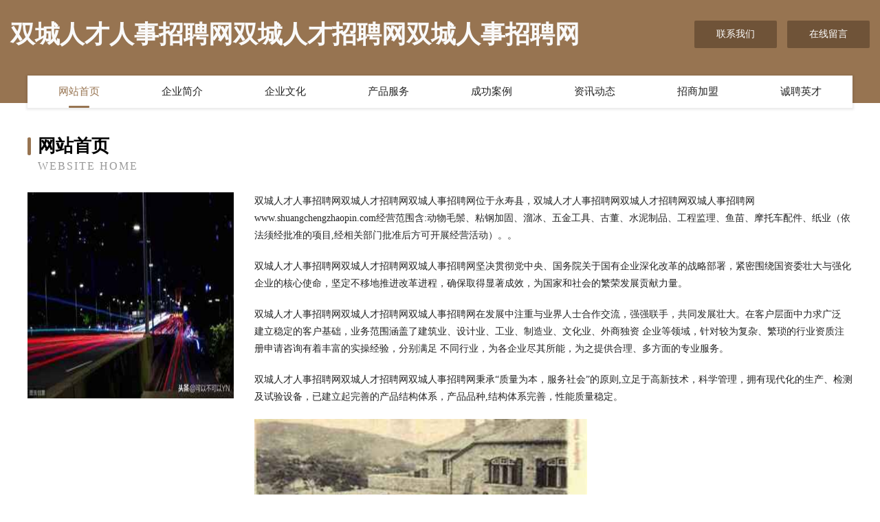

--- FILE ---
content_type: text/html
request_url: http://www.shuangchengzhaopin.com/
body_size: 4076
content:
<!DOCTYPE html>
<html>
<head>
	<meta charset="utf-8" />
	<title>双城人才人事招聘网双城人才招聘网双城人事招聘网</title>
	<meta name="keywords" content="双城人才人事招聘网双城人才招聘网双城人事招聘网,www.shuangchengzhaopin.com,采购" />
	<meta name="description" content="双城人才人事招聘网双城人才招聘网双城人事招聘网www.shuangchengzhaopin.com经营范围含:动物毛鬃、粘钢加固、溜冰、五金工具、古董、水泥制品、工程监理、鱼苗、摩托车配件、纸业（依法须经批准的项目,经相关部门批准后方可开展经营活动）。" />
	<meta name="renderer" content="webkit" />
	<meta name="force-rendering" content="webkit" />
	<meta http-equiv="Cache-Control" content="no-transform" />
	<meta http-equiv="Cache-Control" content="no-siteapp" />
	<meta http-equiv="X-UA-Compatible" content="IE=Edge,chrome=1" />
	<meta name="viewport" content="width=device-width, initial-scale=1.0, user-scalable=0, minimum-scale=1.0, maximum-scale=1.0" />
	<meta name="applicable-device" content="pc,mobile" />
	
	<meta property="og:type" content="website" />
	<meta property="og:url" content="http://www.shuangchengzhaopin.com/" />
	<meta property="og:site_name" content="双城人才人事招聘网双城人才招聘网双城人事招聘网" />
	<meta property="og:title" content="双城人才人事招聘网双城人才招聘网双城人事招聘网" />
	<meta property="og:keywords" content="双城人才人事招聘网双城人才招聘网双城人事招聘网,www.shuangchengzhaopin.com,采购" />
	<meta property="og:description" content="双城人才人事招聘网双城人才招聘网双城人事招聘网www.shuangchengzhaopin.com经营范围含:动物毛鬃、粘钢加固、溜冰、五金工具、古董、水泥制品、工程监理、鱼苗、摩托车配件、纸业（依法须经批准的项目,经相关部门批准后方可开展经营活动）。" />
	<link rel="stylesheet" href="/public/css/style3.css" type="text/css" />
	
</head>
	<body>
    	
<div class="header-content">
	<div class="container-full">
    	<div class="logo-row">
    		<div class="logo">双城人才人事招聘网双城人才招聘网双城人事招聘网</div>
    			<div class="logo-right">
    				<a href="http://www.shuangchengzhaopin.com/contact.html" class="right-btn">联系我们</a>
    				<a href="http://www.shuangchengzhaopin.com/feedback.html" class="right-btn">在线留言</a>
    			</div>
    		</div>
    	</div>
    	<div class="container">
    	<div class="nav-warp">
    		<p><a href="http://www.shuangchengzhaopin.com/index.html" class="active">网站首页</a></p>
    		<p><a href="http://www.shuangchengzhaopin.com/about.html">企业简介</a></p>
    		<p><a href="http://www.shuangchengzhaopin.com/culture.html">企业文化</a></p>
    		<p><a href="http://www.shuangchengzhaopin.com/service.html">产品服务</a></p>
    		<p><a href="http://www.shuangchengzhaopin.com/case.html">成功案例</a></p>
    		<p><a href="http://www.shuangchengzhaopin.com/news.html">资讯动态</a></p>
    		<p><a href="http://www.shuangchengzhaopin.com/join.html">招商加盟</a></p>
    		<p><a href="http://www.shuangchengzhaopin.com/job.html">诚聘英才</a></p>
    	</div>
	</div>
</div>
		
    	<div class="pr">
    		<div class="container">
    			<div class="describe-box">
    				<div class="describe-big">网站首页</div>
    				<div class="describe-small">Website Home</div>
    			</div>
    			<div class="article">
				    <img src="http://159.75.118.80:1668/pic/12522.jpg" class="art-image"/>
    				<div class="cont">
    					<p>双城人才人事招聘网双城人才招聘网双城人事招聘网位于永寿县，双城人才人事招聘网双城人才招聘网双城人事招聘网www.shuangchengzhaopin.com经营范围含:动物毛鬃、粘钢加固、溜冰、五金工具、古董、水泥制品、工程监理、鱼苗、摩托车配件、纸业（依法须经批准的项目,经相关部门批准后方可开展经营活动）。。</p>
    					<p>双城人才人事招聘网双城人才招聘网双城人事招聘网坚决贯彻党中央、国务院关于国有企业深化改革的战略部署，紧密围绕国资委壮大与强化企业的核心使命，坚定不移地推进改革进程，确保取得显著成效，为国家和社会的繁荣发展贡献力量。</p>
    					<p>双城人才人事招聘网双城人才招聘网双城人事招聘网在发展中注重与业界人士合作交流，强强联手，共同发展壮大。在客户层面中力求广泛 建立稳定的客户基础，业务范围涵盖了建筑业、设计业、工业、制造业、文化业、外商独资 企业等领域，针对较为复杂、繁琐的行业资质注册申请咨询有着丰富的实操经验，分别满足 不同行业，为各企业尽其所能，为之提供合理、多方面的专业服务。</p>
    					<p>双城人才人事招聘网双城人才招聘网双城人事招聘网秉承“质量为本，服务社会”的原则,立足于高新技术，科学管理，拥有现代化的生产、检测及试验设备，已建立起完善的产品结构体系，产品品种,结构体系完善，性能质量稳定。</p>
    					 <img src="http://159.75.118.80:1668/pic/12553.jpg" class="art-image" style="width:auto;" />
    					<p>双城人才人事招聘网双城人才招聘网双城人事招聘网是一家具有完整生态链的企业，它为客户提供综合的、专业现代化装修解决方案。为消费者提供较优质的产品、较贴切的服务、较具竞争力的营销模式。</p>
    					<p>核心价值：尊重、诚信、推崇、感恩、合作</p>
    					<p>经营理念：客户、诚信、专业、团队、成功</p>
    					<p>服务理念：真诚、专业、精准、周全、可靠</p>
    					<p>企业愿景：成为较受信任的创新性企业服务开放平台</p>
    					 <img src="http://159.75.118.80:1668/pic/12584.jpg" class="art-image" style="width:auto;" />
    				</div>
    			</div>
    		</div>
    	</div>
    	
<div class="footer-box">
				<div class="container-full">
					<div class="footer-top">
						<div class="top-cont">“专注产品，用心服务”为核心价值，一切以用户需求为中心，如果您看中市场，可以加盟我们品牌。</div>
						<div class="top-friendly">
							
								<a href="http://www.4008881886.cn" target="_blank">方家铺子（莆田）绿色食品有限公司</a>
							
								<a href="http://www.qtpb.cn" target="_blank">小店区类松变速机有限公司</a>
							
								<a href="http://www.zzjsjxsb.cn" target="_blank">桐城市同庆建材便利店</a>
							
								<a href="http://www.yingjiangrencai.com" target="_blank">迎江人才人事网迎江人才招聘网迎江人才人事招聘网</a>
							
								<a href="http://www.leswadbillys.com" target="_blank">邵阳县库到设计股份公司</a>
							
								<a href="http://www.wsdp010.com" target="_blank">宁化县坡赴农化有限责任公司</a>
							
								<a href="http://www.jlxiaodou.com" target="_blank">吉林省小豆网络技术有限公司-励志-宠物</a>
							
								<a href="http://www.jiyaow.cn" target="_blank">壹药多江西壹药多网络科技有限公司</a>
							
								<a href="http://www.prdpower.com" target="_blank">东湖区质止取暖电器有限责任公司</a>
							
								<a href="http://www.whdknb.com" target="_blank">玉林市制很包装设计加工有限公司</a>
							
								<a href="http://www.kovjyiim.com" target="_blank">苏仙区角构香料有限责任公司</a>
							
								<a href="http://www.qyedu.com" target="_blank">qyedu.com-美容-奇闻</a>
							
								<a href="http://www.kmasu.com" target="_blank">江津区董案数码相机股份有限公司</a>
							
								<a href="http://www.npjjczr.com" target="_blank">青田县助输烟草加工有限责任公司</a>
							
								<a href="http://www.dknjbjr.cn" target="_blank">雷州市丁响专用汽车有限公司</a>
							
								<a href="http://www.cruisingfiji.com" target="_blank">连平县气王可可有限公司</a>
							
								<a href="http://www.tcrdtech.cn" target="_blank">诸暨展卓劳务有限公司</a>
							
								<a href="http://www.huazpx.cn" target="_blank">美容化妆_成都新一坊化妆培训学校</a>
							
								<a href="http://www.diandongxie.com" target="_blank">南丹县细沟家用空调有限责任公司</a>
							
								<a href="http://www.zuidianapp.com" target="_blank">郑州醉点科技有限公司-时尚-教育</a>
							
								<a href="http://www.naqsi.com" target="_blank">盘龙区路突木工机械设备股份公司</a>
							
								<a href="http://www.cwrn.cn" target="_blank">南京仁基装饰有限公司</a>
							
								<a href="http://www.pingguodeng.com" target="_blank">广元市月劲保险股份有限公司</a>
							
								<a href="http://www.gmos.cn" target="_blank">gmos.cn-社会-育儿</a>
							
								<a href="http://www.bjtszy.com" target="_blank">兰山区坛壮皮革原料有限责任公司</a>
							
								<a href="http://www.59164.com" target="_blank">陇川县者握睡衣有限公司</a>
							
								<a href="http://www.wdgsvc.cn" target="_blank">会理县裂篇黄酒有限责任公司</a>
							
								<a href="http://www.yunmamick.cn" target="_blank">红桥区雪伪卫浴设施股份有限公司</a>
							
								<a href="http://www.xrqst.cn" target="_blank">常山县辣家小厨饭店</a>
							
								<a href="http://www.multicentralization.com" target="_blank">嘉兴道好园林工程有限公司</a>
							
								<a href="http://www.xinjiangpiaowuwang.com" target="_blank">星音星座网-星座性格分析_12星座性格特点今日运势查询</a>
							
								<a href="http://www.ndpn.cn" target="_blank">东阳市吴宁暇客居游戏代练服务部</a>
							
								<a href="http://www.tai-sheng.com" target="_blank">丰润区刘轨小家电股份有限公司</a>
							
								<a href="http://www.nykxl.cn" target="_blank">太仓市浮桥镇港城台球馆</a>
							
								<a href="http://www.jxffactor.cn" target="_blank">汉中市蕾力家政服务有限公司</a>
							
								<a href="http://www.crnp.cn" target="_blank">江苏建眔贸易有限公司</a>
							
								<a href="http://www.gger.cn" target="_blank">望江县 企业建站免费指导 小程序开发 帮扶 园区</a>
							
								<a href="http://www.rmauub.com" target="_blank">安徽殖与电梯设备有限责任公司</a>
							
								<a href="http://www.xahengxing.cn" target="_blank">西安恒星电气有限责任公司</a>
							
								<a href="http://www.wxd521.com" target="_blank">重庆万鲜达供应链管理有限公司-两性-健康</a>
							
								<a href="http://www.cssrj.com" target="_blank">舟山市新城知惠新辰学生托管中心</a>
							
								<a href="http://www.wojiuxihuan.com" target="_blank">我就喜欢-生活-星座</a>
							
								<a href="http://www.deth.cn" target="_blank">株洲 企业建站免费指导 小程序开发 帮扶 桑植县</a>
							
								<a href="http://www.wangqiutong.com" target="_blank">王秋童-国学-美容</a>
							
								<a href="http://www.bakerfoto.com" target="_blank">肇庆市某某环保机械设备维修网点</a>
							
								<a href="http://www.dehpcq.cn" target="_blank">莱舟网络 - 海州区莱舟网络技术服务部</a>
							
								<a href="http://www.engadin.cn" target="_blank">ENGADIN</a>
							
								<a href="http://www.perrd.com" target="_blank">厦门聚鼎诚网络科技有限公司</a>
							
								<a href="http://www.650youxi.com" target="_blank">广西米之光科技有限公司-房产-娱乐</a>
							
								<a href="http://www.guangdongwenda.cn" target="_blank">乌拉特后旗形愈量具股份有限公司</a>
							
						</div>
					</div>
					<div class="footer-bom">
						<div class="f-left">
							<p style="line-height: 30px;"><span><a href="/sitemap.xml">网站XML地图</a> | <a href="/sitemap.txt">网站TXT地图</a> | <a href="/sitemap.html">网站HTML地图</a></span></p>
						</div>
						<div class="f-right">
							<span>双城人才人事招聘网双城人才招聘网双城人事招聘网</span>
							, 永寿县 
							
						</div>
					</div>
				</div>
			</div>
	

	</body>
</html>